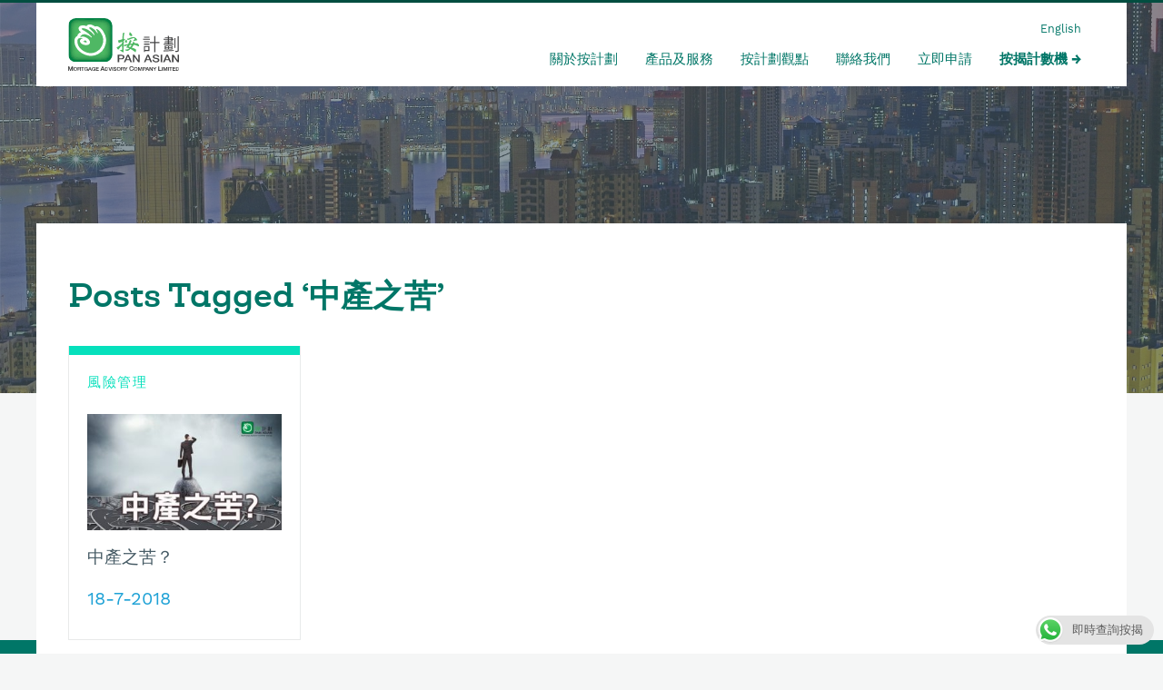

--- FILE ---
content_type: text/html; charset=UTF-8
request_url: https://www.panasian.com.hk/tag/%E4%B8%AD%E7%94%A2%E4%B9%8B%E8%8B%A6/
body_size: 9277
content:
<!DOCTYPE HTML>
<html lang="zh-TW" dir="ltr"  data-config='{"twitter":0,"plusone":0,"facebook":0,"style":"pamac"}'>

<head>
<meta charset="UTF-8">
<meta http-equiv="X-UA-Compatible" content="IE=edge">
<meta name="viewport" content="width=device-width, initial-scale=1">
<title>中產之苦 | 按計劃 - 按揭專家</title>
<link rel="shortcut icon" href="/wp-content/themes/master/favicon.ico">
<meta name='robots' content='index, follow, max-image-preview:large, max-snippet:-1, max-video-preview:-1' />
<link rel="alternate" hreflang="zh-hant" href="https://www.panasian.com.hk/tag/%e4%b8%ad%e7%94%a2%e4%b9%8b%e8%8b%a6/" />

<!-- Google Tag Manager for WordPress by gtm4wp.com -->
<script data-cfasync="false" type="text/javascript">//<![CDATA[
	var gtm4wp_datalayer_name = "dataLayer";
	var dataLayer = dataLayer || [];
//]]>
</script>
<!-- End Google Tag Manager for WordPress by gtm4wp.com -->
	<!-- This site is optimized with the Yoast SEO plugin v19.13 - https://yoast.com/wordpress/plugins/seo/ -->
	<title>中產之苦 | 按計劃 - 按揭專家</title>
	<link rel="canonical" href="https://www.panasian.com.hk/tag/中產之苦/" />
	<meta property="og:locale" content="zh_TW" />
	<meta property="og:type" content="article" />
	<meta property="og:title" content="中產之苦 | 按計劃 - 按揭專家" />
	<meta property="og:url" content="https://www.panasian.com.hk/tag/中產之苦/" />
	<meta property="og:site_name" content="按計劃 - 按揭專家" />
	<meta name="twitter:card" content="summary_large_image" />
	<script type="application/ld+json" class="yoast-schema-graph">{"@context":"https://schema.org","@graph":[{"@type":"CollectionPage","@id":"https://www.panasian.com.hk/tag/%e4%b8%ad%e7%94%a2%e4%b9%8b%e8%8b%a6/","url":"https://www.panasian.com.hk/tag/%e4%b8%ad%e7%94%a2%e4%b9%8b%e8%8b%a6/","name":"中產之苦 | 按計劃 - 按揭專家","isPartOf":{"@id":"https://www.panasian.com.hk/#website"},"primaryImageOfPage":{"@id":"https://www.panasian.com.hk/tag/%e4%b8%ad%e7%94%a2%e4%b9%8b%e8%8b%a6/#primaryimage"},"image":{"@id":"https://www.panasian.com.hk/tag/%e4%b8%ad%e7%94%a2%e4%b9%8b%e8%8b%a6/#primaryimage"},"thumbnailUrl":"https://www.panasian.com.hk/wp-content/uploads/2018/07/20180717_中產之苦.jpg","breadcrumb":{"@id":"https://www.panasian.com.hk/tag/%e4%b8%ad%e7%94%a2%e4%b9%8b%e8%8b%a6/#breadcrumb"},"inLanguage":"zh-TW"},{"@type":"ImageObject","inLanguage":"zh-TW","@id":"https://www.panasian.com.hk/tag/%e4%b8%ad%e7%94%a2%e4%b9%8b%e8%8b%a6/#primaryimage","url":"https://www.panasian.com.hk/wp-content/uploads/2018/07/20180717_中產之苦.jpg","contentUrl":"https://www.panasian.com.hk/wp-content/uploads/2018/07/20180717_中產之苦.jpg","width":1198,"height":720,"caption":"中產之苦？"},{"@type":"BreadcrumbList","@id":"https://www.panasian.com.hk/tag/%e4%b8%ad%e7%94%a2%e4%b9%8b%e8%8b%a6/#breadcrumb","itemListElement":[{"@type":"ListItem","position":1,"name":"Home","item":"https://www.panasian.com.hk/"},{"@type":"ListItem","position":2,"name":"中產之苦"}]},{"@type":"WebSite","@id":"https://www.panasian.com.hk/#website","url":"https://www.panasian.com.hk/","name":"按計劃 - 按揭專家","description":"置業途上，按計劃與你乘風破浪","publisher":{"@id":"https://www.panasian.com.hk/#organization"},"potentialAction":[{"@type":"SearchAction","target":{"@type":"EntryPoint","urlTemplate":"https://www.panasian.com.hk/?s={search_term_string}"},"query-input":"required name=search_term_string"}],"inLanguage":"zh-TW"},{"@type":"Organization","@id":"https://www.panasian.com.hk/#organization","name":"Pan Asian Mortgage Advisory Company Limited 按揭計有限公司","url":"https://www.panasian.com.hk/","logo":{"@type":"ImageObject","inLanguage":"zh-TW","@id":"https://www.panasian.com.hk/#/schema/logo/image/","url":"https://www.panasian.com.hk/wp-content/uploads/2017/08/pamac_logo.jpg","contentUrl":"https://www.panasian.com.hk/wp-content/uploads/2017/08/pamac_logo.jpg","width":1162,"height":1144,"caption":"Pan Asian Mortgage Advisory Company Limited 按揭計有限公司"},"image":{"@id":"https://www.panasian.com.hk/#/schema/logo/image/"},"sameAs":["https://www.youtube.com/playlist?list=PLCcOnty_IcL1zCYRM3_68u9JGYummGvMS","https://www.facebook.com/pamortgage"]}]}</script>
	<!-- / Yoast SEO plugin. -->


<link rel='dns-prefetch' href='//static.addtoany.com' />
<link rel="alternate" type="application/rss+xml" title="訂閱《按計劃 - 按揭專家》&raquo; 標籤〈中產之苦〉的資訊提供" href="https://www.panasian.com.hk/tag/%e4%b8%ad%e7%94%a2%e4%b9%8b%e8%8b%a6/feed/" />
<script type="text/javascript">
window._wpemojiSettings = {"baseUrl":"https:\/\/s.w.org\/images\/core\/emoji\/14.0.0\/72x72\/","ext":".png","svgUrl":"https:\/\/s.w.org\/images\/core\/emoji\/14.0.0\/svg\/","svgExt":".svg","source":{"concatemoji":"https:\/\/www.panasian.com.hk\/wp-includes\/js\/wp-emoji-release.min.js?ver=51f92a2ee2d2f82dc5a8ada023728720"}};
/*! This file is auto-generated */
!function(e,a,t){var n,r,o,i=a.createElement("canvas"),p=i.getContext&&i.getContext("2d");function s(e,t){var a=String.fromCharCode,e=(p.clearRect(0,0,i.width,i.height),p.fillText(a.apply(this,e),0,0),i.toDataURL());return p.clearRect(0,0,i.width,i.height),p.fillText(a.apply(this,t),0,0),e===i.toDataURL()}function c(e){var t=a.createElement("script");t.src=e,t.defer=t.type="text/javascript",a.getElementsByTagName("head")[0].appendChild(t)}for(o=Array("flag","emoji"),t.supports={everything:!0,everythingExceptFlag:!0},r=0;r<o.length;r++)t.supports[o[r]]=function(e){if(p&&p.fillText)switch(p.textBaseline="top",p.font="600 32px Arial",e){case"flag":return s([127987,65039,8205,9895,65039],[127987,65039,8203,9895,65039])?!1:!s([55356,56826,55356,56819],[55356,56826,8203,55356,56819])&&!s([55356,57332,56128,56423,56128,56418,56128,56421,56128,56430,56128,56423,56128,56447],[55356,57332,8203,56128,56423,8203,56128,56418,8203,56128,56421,8203,56128,56430,8203,56128,56423,8203,56128,56447]);case"emoji":return!s([129777,127995,8205,129778,127999],[129777,127995,8203,129778,127999])}return!1}(o[r]),t.supports.everything=t.supports.everything&&t.supports[o[r]],"flag"!==o[r]&&(t.supports.everythingExceptFlag=t.supports.everythingExceptFlag&&t.supports[o[r]]);t.supports.everythingExceptFlag=t.supports.everythingExceptFlag&&!t.supports.flag,t.DOMReady=!1,t.readyCallback=function(){t.DOMReady=!0},t.supports.everything||(n=function(){t.readyCallback()},a.addEventListener?(a.addEventListener("DOMContentLoaded",n,!1),e.addEventListener("load",n,!1)):(e.attachEvent("onload",n),a.attachEvent("onreadystatechange",function(){"complete"===a.readyState&&t.readyCallback()})),(e=t.source||{}).concatemoji?c(e.concatemoji):e.wpemoji&&e.twemoji&&(c(e.twemoji),c(e.wpemoji)))}(window,document,window._wpemojiSettings);
</script>
<style type="text/css">
img.wp-smiley,
img.emoji {
	display: inline !important;
	border: none !important;
	box-shadow: none !important;
	height: 1em !important;
	width: 1em !important;
	margin: 0 0.07em !important;
	vertical-align: -0.1em !important;
	background: none !important;
	padding: 0 !important;
}
</style>
	<link rel='stylesheet' id='wp-block-library-css' href='https://www.panasian.com.hk/wp-includes/css/dist/block-library/style.min.css?ver=51f92a2ee2d2f82dc5a8ada023728720' type='text/css' media='all' />
<link rel='stylesheet' id='classic-theme-styles-css' href='https://www.panasian.com.hk/wp-includes/css/classic-themes.min.css?ver=1' type='text/css' media='all' />
<style id='global-styles-inline-css' type='text/css'>
body{--wp--preset--color--black: #000000;--wp--preset--color--cyan-bluish-gray: #abb8c3;--wp--preset--color--white: #ffffff;--wp--preset--color--pale-pink: #f78da7;--wp--preset--color--vivid-red: #cf2e2e;--wp--preset--color--luminous-vivid-orange: #ff6900;--wp--preset--color--luminous-vivid-amber: #fcb900;--wp--preset--color--light-green-cyan: #7bdcb5;--wp--preset--color--vivid-green-cyan: #00d084;--wp--preset--color--pale-cyan-blue: #8ed1fc;--wp--preset--color--vivid-cyan-blue: #0693e3;--wp--preset--color--vivid-purple: #9b51e0;--wp--preset--gradient--vivid-cyan-blue-to-vivid-purple: linear-gradient(135deg,rgba(6,147,227,1) 0%,rgb(155,81,224) 100%);--wp--preset--gradient--light-green-cyan-to-vivid-green-cyan: linear-gradient(135deg,rgb(122,220,180) 0%,rgb(0,208,130) 100%);--wp--preset--gradient--luminous-vivid-amber-to-luminous-vivid-orange: linear-gradient(135deg,rgba(252,185,0,1) 0%,rgba(255,105,0,1) 100%);--wp--preset--gradient--luminous-vivid-orange-to-vivid-red: linear-gradient(135deg,rgba(255,105,0,1) 0%,rgb(207,46,46) 100%);--wp--preset--gradient--very-light-gray-to-cyan-bluish-gray: linear-gradient(135deg,rgb(238,238,238) 0%,rgb(169,184,195) 100%);--wp--preset--gradient--cool-to-warm-spectrum: linear-gradient(135deg,rgb(74,234,220) 0%,rgb(151,120,209) 20%,rgb(207,42,186) 40%,rgb(238,44,130) 60%,rgb(251,105,98) 80%,rgb(254,248,76) 100%);--wp--preset--gradient--blush-light-purple: linear-gradient(135deg,rgb(255,206,236) 0%,rgb(152,150,240) 100%);--wp--preset--gradient--blush-bordeaux: linear-gradient(135deg,rgb(254,205,165) 0%,rgb(254,45,45) 50%,rgb(107,0,62) 100%);--wp--preset--gradient--luminous-dusk: linear-gradient(135deg,rgb(255,203,112) 0%,rgb(199,81,192) 50%,rgb(65,88,208) 100%);--wp--preset--gradient--pale-ocean: linear-gradient(135deg,rgb(255,245,203) 0%,rgb(182,227,212) 50%,rgb(51,167,181) 100%);--wp--preset--gradient--electric-grass: linear-gradient(135deg,rgb(202,248,128) 0%,rgb(113,206,126) 100%);--wp--preset--gradient--midnight: linear-gradient(135deg,rgb(2,3,129) 0%,rgb(40,116,252) 100%);--wp--preset--duotone--dark-grayscale: url('#wp-duotone-dark-grayscale');--wp--preset--duotone--grayscale: url('#wp-duotone-grayscale');--wp--preset--duotone--purple-yellow: url('#wp-duotone-purple-yellow');--wp--preset--duotone--blue-red: url('#wp-duotone-blue-red');--wp--preset--duotone--midnight: url('#wp-duotone-midnight');--wp--preset--duotone--magenta-yellow: url('#wp-duotone-magenta-yellow');--wp--preset--duotone--purple-green: url('#wp-duotone-purple-green');--wp--preset--duotone--blue-orange: url('#wp-duotone-blue-orange');--wp--preset--font-size--small: 13px;--wp--preset--font-size--medium: 20px;--wp--preset--font-size--large: 36px;--wp--preset--font-size--x-large: 42px;--wp--preset--spacing--20: 0.44rem;--wp--preset--spacing--30: 0.67rem;--wp--preset--spacing--40: 1rem;--wp--preset--spacing--50: 1.5rem;--wp--preset--spacing--60: 2.25rem;--wp--preset--spacing--70: 3.38rem;--wp--preset--spacing--80: 5.06rem;}:where(.is-layout-flex){gap: 0.5em;}body .is-layout-flow > .alignleft{float: left;margin-inline-start: 0;margin-inline-end: 2em;}body .is-layout-flow > .alignright{float: right;margin-inline-start: 2em;margin-inline-end: 0;}body .is-layout-flow > .aligncenter{margin-left: auto !important;margin-right: auto !important;}body .is-layout-constrained > .alignleft{float: left;margin-inline-start: 0;margin-inline-end: 2em;}body .is-layout-constrained > .alignright{float: right;margin-inline-start: 2em;margin-inline-end: 0;}body .is-layout-constrained > .aligncenter{margin-left: auto !important;margin-right: auto !important;}body .is-layout-constrained > :where(:not(.alignleft):not(.alignright):not(.alignfull)){max-width: var(--wp--style--global--content-size);margin-left: auto !important;margin-right: auto !important;}body .is-layout-constrained > .alignwide{max-width: var(--wp--style--global--wide-size);}body .is-layout-flex{display: flex;}body .is-layout-flex{flex-wrap: wrap;align-items: center;}body .is-layout-flex > *{margin: 0;}:where(.wp-block-columns.is-layout-flex){gap: 2em;}.has-black-color{color: var(--wp--preset--color--black) !important;}.has-cyan-bluish-gray-color{color: var(--wp--preset--color--cyan-bluish-gray) !important;}.has-white-color{color: var(--wp--preset--color--white) !important;}.has-pale-pink-color{color: var(--wp--preset--color--pale-pink) !important;}.has-vivid-red-color{color: var(--wp--preset--color--vivid-red) !important;}.has-luminous-vivid-orange-color{color: var(--wp--preset--color--luminous-vivid-orange) !important;}.has-luminous-vivid-amber-color{color: var(--wp--preset--color--luminous-vivid-amber) !important;}.has-light-green-cyan-color{color: var(--wp--preset--color--light-green-cyan) !important;}.has-vivid-green-cyan-color{color: var(--wp--preset--color--vivid-green-cyan) !important;}.has-pale-cyan-blue-color{color: var(--wp--preset--color--pale-cyan-blue) !important;}.has-vivid-cyan-blue-color{color: var(--wp--preset--color--vivid-cyan-blue) !important;}.has-vivid-purple-color{color: var(--wp--preset--color--vivid-purple) !important;}.has-black-background-color{background-color: var(--wp--preset--color--black) !important;}.has-cyan-bluish-gray-background-color{background-color: var(--wp--preset--color--cyan-bluish-gray) !important;}.has-white-background-color{background-color: var(--wp--preset--color--white) !important;}.has-pale-pink-background-color{background-color: var(--wp--preset--color--pale-pink) !important;}.has-vivid-red-background-color{background-color: var(--wp--preset--color--vivid-red) !important;}.has-luminous-vivid-orange-background-color{background-color: var(--wp--preset--color--luminous-vivid-orange) !important;}.has-luminous-vivid-amber-background-color{background-color: var(--wp--preset--color--luminous-vivid-amber) !important;}.has-light-green-cyan-background-color{background-color: var(--wp--preset--color--light-green-cyan) !important;}.has-vivid-green-cyan-background-color{background-color: var(--wp--preset--color--vivid-green-cyan) !important;}.has-pale-cyan-blue-background-color{background-color: var(--wp--preset--color--pale-cyan-blue) !important;}.has-vivid-cyan-blue-background-color{background-color: var(--wp--preset--color--vivid-cyan-blue) !important;}.has-vivid-purple-background-color{background-color: var(--wp--preset--color--vivid-purple) !important;}.has-black-border-color{border-color: var(--wp--preset--color--black) !important;}.has-cyan-bluish-gray-border-color{border-color: var(--wp--preset--color--cyan-bluish-gray) !important;}.has-white-border-color{border-color: var(--wp--preset--color--white) !important;}.has-pale-pink-border-color{border-color: var(--wp--preset--color--pale-pink) !important;}.has-vivid-red-border-color{border-color: var(--wp--preset--color--vivid-red) !important;}.has-luminous-vivid-orange-border-color{border-color: var(--wp--preset--color--luminous-vivid-orange) !important;}.has-luminous-vivid-amber-border-color{border-color: var(--wp--preset--color--luminous-vivid-amber) !important;}.has-light-green-cyan-border-color{border-color: var(--wp--preset--color--light-green-cyan) !important;}.has-vivid-green-cyan-border-color{border-color: var(--wp--preset--color--vivid-green-cyan) !important;}.has-pale-cyan-blue-border-color{border-color: var(--wp--preset--color--pale-cyan-blue) !important;}.has-vivid-cyan-blue-border-color{border-color: var(--wp--preset--color--vivid-cyan-blue) !important;}.has-vivid-purple-border-color{border-color: var(--wp--preset--color--vivid-purple) !important;}.has-vivid-cyan-blue-to-vivid-purple-gradient-background{background: var(--wp--preset--gradient--vivid-cyan-blue-to-vivid-purple) !important;}.has-light-green-cyan-to-vivid-green-cyan-gradient-background{background: var(--wp--preset--gradient--light-green-cyan-to-vivid-green-cyan) !important;}.has-luminous-vivid-amber-to-luminous-vivid-orange-gradient-background{background: var(--wp--preset--gradient--luminous-vivid-amber-to-luminous-vivid-orange) !important;}.has-luminous-vivid-orange-to-vivid-red-gradient-background{background: var(--wp--preset--gradient--luminous-vivid-orange-to-vivid-red) !important;}.has-very-light-gray-to-cyan-bluish-gray-gradient-background{background: var(--wp--preset--gradient--very-light-gray-to-cyan-bluish-gray) !important;}.has-cool-to-warm-spectrum-gradient-background{background: var(--wp--preset--gradient--cool-to-warm-spectrum) !important;}.has-blush-light-purple-gradient-background{background: var(--wp--preset--gradient--blush-light-purple) !important;}.has-blush-bordeaux-gradient-background{background: var(--wp--preset--gradient--blush-bordeaux) !important;}.has-luminous-dusk-gradient-background{background: var(--wp--preset--gradient--luminous-dusk) !important;}.has-pale-ocean-gradient-background{background: var(--wp--preset--gradient--pale-ocean) !important;}.has-electric-grass-gradient-background{background: var(--wp--preset--gradient--electric-grass) !important;}.has-midnight-gradient-background{background: var(--wp--preset--gradient--midnight) !important;}.has-small-font-size{font-size: var(--wp--preset--font-size--small) !important;}.has-medium-font-size{font-size: var(--wp--preset--font-size--medium) !important;}.has-large-font-size{font-size: var(--wp--preset--font-size--large) !important;}.has-x-large-font-size{font-size: var(--wp--preset--font-size--x-large) !important;}
.wp-block-navigation a:where(:not(.wp-element-button)){color: inherit;}
:where(.wp-block-columns.is-layout-flex){gap: 2em;}
.wp-block-pullquote{font-size: 1.5em;line-height: 1.6;}
</style>
<link rel='stylesheet' id='ccw_main_css-css' href='https://www.panasian.com.hk/wp-content/plugins/click-to-chat-for-whatsapp/prev/assets/css/mainstyles.css?ver=3.20' type='text/css' media='all' />
<link rel='stylesheet' id='wpml-legacy-dropdown-0-css' href='https://www.panasian.com.hk/wp-content/plugins/sitepress-multilingual-cms/templates/language-switchers/legacy-dropdown/style.css?ver=1' type='text/css' media='all' />
<style id='wpml-legacy-dropdown-0-inline-css' type='text/css'>
.wpml-ls-statics-shortcode_actions{background-color:#eeeeee;}.wpml-ls-statics-shortcode_actions, .wpml-ls-statics-shortcode_actions .wpml-ls-sub-menu, .wpml-ls-statics-shortcode_actions a {border-color:#cdcdcd;}.wpml-ls-statics-shortcode_actions a {color:#444444;background-color:#ffffff;}.wpml-ls-statics-shortcode_actions a:hover,.wpml-ls-statics-shortcode_actions a:focus {color:#000000;background-color:#eeeeee;}.wpml-ls-statics-shortcode_actions .wpml-ls-current-language>a {color:#444444;background-color:#ffffff;}.wpml-ls-statics-shortcode_actions .wpml-ls-current-language:hover>a, .wpml-ls-statics-shortcode_actions .wpml-ls-current-language>a:focus {color:#000000;background-color:#eeeeee;}
</style>
<link rel='stylesheet' id='custom_style1-css' href='https://www.panasian.com.hk/wp-content/themes/master/css/custom_style.css' type='text/css' media='all' />
<link rel='stylesheet' id='addtoany-css' href='https://www.panasian.com.hk/wp-content/plugins/add-to-any/addtoany.min.css?ver=1.16' type='text/css' media='all' />
<script type='text/javascript' src='https://www.panasian.com.hk/wp-includes/js/jquery/jquery.min.js?ver=3.6.1' id='jquery-core-js'></script>
<script type='text/javascript' src='https://www.panasian.com.hk/wp-includes/js/jquery/jquery-migrate.min.js?ver=3.3.2' id='jquery-migrate-js'></script>
<script type='text/javascript' id='addtoany-core-js-before'>
window.a2a_config=window.a2a_config||{};a2a_config.callbacks=[];a2a_config.overlays=[];a2a_config.templates={};a2a_localize = {
	Share: "Share",
	Save: "Save",
	Subscribe: "Subscribe",
	Email: "Email",
	Bookmark: "Bookmark",
	ShowAll: "Show all",
	ShowLess: "Show less",
	FindServices: "Find service(s)",
	FindAnyServiceToAddTo: "Instantly find any service to add to",
	PoweredBy: "Powered by",
	ShareViaEmail: "Share via email",
	SubscribeViaEmail: "Subscribe via email",
	BookmarkInYourBrowser: "Bookmark in your browser",
	BookmarkInstructions: "Press Ctrl+D or \u2318+D to bookmark this page",
	AddToYourFavorites: "Add to your favorites",
	SendFromWebOrProgram: "Send from any email address or email program",
	EmailProgram: "Email program",
	More: "More&#8230;",
	ThanksForSharing: "Thanks for sharing!",
	ThanksForFollowing: "Thanks for following!"
};
</script>
<script type='text/javascript' async src='https://static.addtoany.com/menu/page.js' id='addtoany-core-js'></script>
<script type='text/javascript' async src='https://www.panasian.com.hk/wp-content/plugins/add-to-any/addtoany.min.js?ver=1.1' id='addtoany-jquery-js'></script>
<script type='text/javascript' src='https://www.panasian.com.hk/wp-content/plugins/stop-user-enumeration/js/commentauthor.js?ver=51f92a2ee2d2f82dc5a8ada023728720' id='comment_author-js'></script>
<script type='text/javascript' src='https://www.panasian.com.hk/wp-content/plugins/sitepress-multilingual-cms/templates/language-switchers/legacy-dropdown/script.js?ver=1' id='wpml-legacy-dropdown-0-js'></script>
<script type='text/javascript' src='https://www.panasian.com.hk/wp-content/plugins/duracelltomi-google-tag-manager/js/gtm4wp-form-move-tracker.js?ver=1.9' id='gtm4wp-form-move-tracker-js'></script>
<link rel="https://api.w.org/" href="https://www.panasian.com.hk/wp-json/" /><link rel="alternate" type="application/json" href="https://www.panasian.com.hk/wp-json/wp/v2/tags/919" /><link rel="EditURI" type="application/rsd+xml" title="RSD" href="https://www.panasian.com.hk/xmlrpc.php?rsd" />
<link rel="wlwmanifest" type="application/wlwmanifest+xml" href="https://www.panasian.com.hk/wp-includes/wlwmanifest.xml" />

<meta name="generator" content="WPML ver:3.7.1 stt:62,1;" />
<script type="text/javascript">
(function(url){
	if(/(?:Chrome\/26\.0\.1410\.63 Safari\/537\.31|WordfenceTestMonBot)/.test(navigator.userAgent)){ return; }
	var addEvent = function(evt, handler) {
		if (window.addEventListener) {
			document.addEventListener(evt, handler, false);
		} else if (window.attachEvent) {
			document.attachEvent('on' + evt, handler);
		}
	};
	var removeEvent = function(evt, handler) {
		if (window.removeEventListener) {
			document.removeEventListener(evt, handler, false);
		} else if (window.detachEvent) {
			document.detachEvent('on' + evt, handler);
		}
	};
	var evts = 'contextmenu dblclick drag dragend dragenter dragleave dragover dragstart drop keydown keypress keyup mousedown mousemove mouseout mouseover mouseup mousewheel scroll'.split(' ');
	var logHuman = function() {
		if (window.wfLogHumanRan) { return; }
		window.wfLogHumanRan = true;
		var wfscr = document.createElement('script');
		wfscr.type = 'text/javascript';
		wfscr.async = true;
		wfscr.src = url + '&r=' + Math.random();
		(document.getElementsByTagName('head')[0]||document.getElementsByTagName('body')[0]).appendChild(wfscr);
		for (var i = 0; i < evts.length; i++) {
			removeEvent(evts[i], logHuman);
		}
	};
	for (var i = 0; i < evts.length; i++) {
		addEvent(evts[i], logHuman);
	}
})('//www.panasian.com.hk/?wordfence_lh=1&hid=37E594A888F368A131B6F901694AA364');
</script>
<!-- Google Tag Manager for WordPress by gtm4wp.com -->
<script data-cfasync="false" type="text/javascript">//<![CDATA[
	dataLayer.push({"pagePostType":"post","pagePostType2":"tag-post"});//]]>
</script>
<script data-cfasync="false">//<![CDATA[
(function(w,d,s,l,i){w[l]=w[l]||[];w[l].push({'gtm.start':
new Date().getTime(),event:'gtm.js'});var f=d.getElementsByTagName(s)[0],
j=d.createElement(s),dl=l!='dataLayer'?'&l='+l:'';j.async=true;j.src=
'//www.googletagmanager.com/gtm.'+'js?id='+i+dl;f.parentNode.insertBefore(j,f);
})(window,document,'script','dataLayer','GTM-N63F9SM');//]]>
</script>
<!-- End Google Tag Manager -->
<!-- End Google Tag Manager for WordPress by gtm4wp.com -->		<style type="text/css" id="wp-custom-css">
			.myButton {
  backface-visibility: hidden;
  position: relative;
	height: 40px;
	width: 150px;
	cursor: pointer;
  display: inline-block;
  white-space: nowrap;
  background: #fff;
  border-radius: 010px;
  border: 02px solid #007667;
  border-width: 1px 1px 1px 1px;
  padding: 3px 15px 3px 15px;
    color: #007667;
  font-size: 18px;
  font-family: 'cwTeXYen',sans-serif;
  font-weight: 300;
  font-style: normal
}
.myButton:hover{
border-color: #007667;
color: #007667;
}		</style>
		<link rel="stylesheet" href="/wp-content/themes/master/css/theme.css">
<link rel="stylesheet" href="/wp-content/themes/master/styles/pamac/css/custom.css">
<script src="/wp-content/themes/master/warp/vendor/uikit/js/uikit.js"></script>
<script src="/wp-content/themes/master/warp/vendor/uikit/js/components/autocomplete.js"></script>
<script src="/wp-content/themes/master/warp/vendor/uikit/js/components/lightbox.js"></script>
<script src="/wp-content/themes/master/warp/vendor/uikit/js/components/search.js"></script>
<script src="/wp-content/themes/master/warp/vendor/uikit/js/components/tooltip.js"></script>
<script src="/wp-content/themes/master/warp/vendor/uikit/js/components/slider.js"></script>
<script src="/wp-content/themes/master/warp/vendor/uikit/js/components/sticky.js"></script>
<script src="/wp-content/themes/master/warp/js/social.js"></script>
<script src="/wp-content/themes/master/js/theme.js"></script>
<script>var currentSiteLang = "zh-hant"</script></head>

<body class="archive tag tag-919 tm-isblog wp-archive">

	<div class="site-container">

		
		
				<nav class="tm-navbar uk-navbar" data-uk-sticky="{media: '(max-width: 767px)'}">

			<div class="uk-container uk-container-center">

				<div class="uk-grid">

										<a class="tm-logo uk-width-1-6 uk-hidden-small" href="https://www.panasian.com.hk"><img src="/assets/images/pamac-logo.svg" alt="按計劃 &#8211; 按揭專家"></a>
										
					<div class="menu-container uk-width-5-6 uk-hidden-small">
						<ul class="lang-switcher"><li><a href="https://www.panasian.com.hk/en/">English</a></li></ul>												<ul class="uk-navbar-nav uk-hidden-small"><li><a href="https://www.panasian.com.hk/about/" class="">關於按計劃</a></li><li><a href="https://www.panasian.com.hk/financial-services/%e7%94%a2%e5%93%81/" class="">產品及服務</a></li><li><a href="https://www.panasian.com.hk/view-points/" class="">按計劃觀點</a></li><li><a href="https://www.panasian.com.hk/contact/" class="">聯絡我們</a></li><li><a href="https://www.panasian.com.hk/applyonline/" class="">立即申請</a></li><li><a href="https://www.panasian.com.hk/%e6%8c%89%e6%8f%ad%e8%a8%88%e6%95%b8%e6%a9%9f/" class="">按揭計數機</a></li></ul>											</div>

					
				</div>

			</div>

						<a href="#offcanvas" class="uk-navbar-toggle uk-visible-small" data-uk-offcanvas></a>
						
						<div class="uk-navbar-content uk-navbar-center uk-visible-small"><a class="tm-logo-small" href="https://www.panasian.com.hk"><img src="/assets/images/pamac-logo.svg" alt="按計劃 &#8211; 按揭專家"></a></div>
			
		</nav>
		
				<section id="tm-top-a" class="tm-top-a uk-grid" data-uk-grid-match="{target:'> div > .uk-panel'}" data-uk-grid-margin>
			<!-- <div class="uk-container uk-container-center"> -->
				
<div class="uk-width-1-1"><div class="uk-panel widget_text"><div class="page-hero">
  <div class="page-hero-image"></div>
</div></div></div>
			<!-- </div> -->
		</section>
		
		
				<div id="tm-middle" class="tm-middle uk-container uk-container-center">
				
			
			<div class="uk-grid uk-grid-collapse" data-uk-grid-match data-uk-grid-margin>

								<div class="tm-main uk-width-medium-1-1">
				<!-- <div class="tm-main uk-width-large-2-3"> -->

										<main id="tm-content" class="tm-content">

						
						
            <h1 class="uk-h3">Posts Tagged &#8216;中產之苦&#8217;</h1>
    
    
<div class="advisory" data-uk-observe><ul class="advisory-grid uk-grid uk-grid-match uk-grid-width-large-1-4 uk-grid-width-medium-1-3 uk-grid-width-small-1-2" data-uk-grid-margin><li class="advisory-container">
  
  <a href="https://www.panasian.com.hk/%e9%a2%a8%e9%9a%aa%e7%ae%a1%e7%90%86/%e4%b8%ad%e7%94%a2%e4%b9%8b%e8%8b%a6/" class="advisory-box" data-cat-name="%e9%a2%a8%e9%9a%aa%e7%ae%a1%e7%90%86">
    <div class="advisory-top_border" style="background: #06e0bc" aria-hidden="true"></div>
    <p class="advisory-category" style="color: #06e0bc">
      風險管理          </p>
    <p class="post-thumb">
		  <img width="300" height="180" src="https://www.panasian.com.hk/wp-content/uploads/2018/07/20180717_中產之苦-300x180.jpg" class="post-thumb-box wp-post-image" alt="中產之苦？" decoding="async" loading="lazy" srcset="https://www.panasian.com.hk/wp-content/uploads/2018/07/20180717_中產之苦-300x180.jpg 300w, https://www.panasian.com.hk/wp-content/uploads/2018/07/20180717_中產之苦-768x462.jpg 768w, https://www.panasian.com.hk/wp-content/uploads/2018/07/20180717_中產之苦-1024x615.jpg 1024w, https://www.panasian.com.hk/wp-content/uploads/2018/07/20180717_中產之苦.jpg 1198w" sizes="(max-width: 300px) 100vw, 300px" />    </p>
    <p class="advisory-title">
      中產之苦？    </p>
    <p class="advisory-date">
      18-7-2018    </p>

  </a>
</li>
</ul></div><div class="advisory-load" data-load="查閱更多" data-loading="載入中"></div>
    

					</main>
					
				</div>
				

				                
			</div>
			
			
		</div>
		
		
		
				<footer id="tm-footer" class="tm-footer">

			<div class="uk-container uk-container-center">

				
				<div class="uk-panel widget_text"><ul class="uk-grid uk-grid-width-large-1-3" data-uk-grid-margin>
  <li>
    <div class="footer-nav-container">
      <p class="footer-nav-title">關於按計劃</p>
      <ul id="menu-footer-navigation-chinese-traditional" class=""><li><a href="https://www.panasian.com.hk/about/our-partners/">合作夥伴</a></li>
<li><a href="https://www.panasian.com.hk/about/testimonials/">客戶評語</a></li>
</ul>    </div>
  </li>
  <li>
    <div class="footer-nav-container">
      <p class="footer-nav-title">產品及服務</p>
      
      <ul>
                <li>
          <a href="https://www.panasian.com.hk/financial-services/%e6%9c%80%e6%96%b0%e5%84%aa%e6%83%a0/%e6%9c%80%e5%84%aa%e6%83%a0%e5%88%a9%e7%8e%87%e6%8c%89%e6%8f%ad%e8%a8%88%e5%8a%83/">最優惠利率按揭計劃</a>
        </li>
                <li>
          <a href="https://www.panasian.com.hk/financial-services/%e6%9c%8d%e5%8b%99/%e4%b8%80%e7%ab%99%e5%bc%8f%e6%8c%89%e6%8f%ad%e8%bd%89%e4%bb%8b%e6%9c%8d%e5%8b%99/">一站式按揭轉介服務</a>
        </li>
                <li>
          <a href="https://www.panasian.com.hk/financial-services/%e6%9c%80%e6%96%b0%e5%84%aa%e6%83%a0/%e5%ae%8f%e4%ba%9e%e6%8c%89%e8%ad%89superfirst%e6%8c%89%e6%8f%ad%e8%a8%88%e5%8a%83/">宏亞SuperFirst按揭優惠</a>
        </li>
              </ul>
    </div>
  </li>
  <li>
    <div class="footer-nav-container">
      <p class="footer-nav-title">按計劃觀點</p>
      <a href="https://www.panasian.com.hk/view-points/" class="footer-nav-article_action">全部文章</a>
    </div>
  </li>
</ul></div>
<div class="uk-panel widget_text"><div class="footer-bottom uk-grid">
<div class="uk-width-medium-2-5">
<address class="footer-address"><!--?php echo __( 'Pan Asian Mortgage Advisory Company Limited', 'pamac' ); ?--><br />
<!--?php echo __( '18/F, W Square, 314–324 Hennessy Road, Wan Chai, Hong Kong.', 'pamac' ); ?--></address>
<p class="footer-contact"><!--?php echo __( 'Mortgage Hotline', 'pamac' ); ?--> <a href="tel:+85221671369">+852 21671369</a><br />
<!--?php echo __( 'Whatsapp/Wechat', 'pamac' ); ?--> <a href="tel:+852 5596 6181">+852 5596 6181</a><br />
<a href="mailto:enquiry@panasian.com.hk">enquiry@panasian.com.hk</a></p>
</div>
<div class="uk-width-medium-2-5"></div>
<div class="uk-width-medium-1-5"></div>
</div>
<div class="footer-base">
<p>&nbsp;</p>
<p><!--?php echo __( 'Privacy Statement', 'pamac' ); ?--> |<!--?php echo __( 'Terms of Use', 'pamac' ); ?--></p>
<p class="colophon">
</div>
</div>
<div class="uk-panel widget_text_icl">		<div class="textwidget"></div>
		</div>
			</div>

		</footer>
		
	</div>

	
<!-- Google Tag Manager (noscript) -->
<noscript><iframe src="https://www.googletagmanager.com/ns.html?id=GTM-N63F9SM"
height="0" width="0" style="display:none;visibility:hidden"></iframe></noscript>
<!-- End Google Tag Manager (noscript) --><!-- Click to Chat - prev - https://holithemes.com/plugins/click-to-chat/  v3.20 --><div class="ccw_plugin chatbot" style="bottom:10px; right:10px;">
    <div class="style4 animated no-animation ccw-no-hover-an">
        <a target="_blank" href="https://wa.me/85255966181?text=你好，我想查詢按揭" rel="noreferrer" class="nofocus">
            <div class="chip style-4 ccw-analytics" id="style-4" data-ccw="style-4" style="background-color: #e4e4e4; color: rgba(0, 0, 0, 0.6)">
                <img src="https://www.panasian.com.hk/wp-content/plugins/click-to-chat-for-whatsapp/./new/inc/assets/img/whatsapp-logo-32x32.png"  class="ccw-analytics" id="s4-icon" data-ccw="style-4" alt="WhatsApp">
                即時查詢按揭            </div>
        </a>
    </div>
</div><script type='text/javascript' id='ccw_app-js-extra'>
/* <![CDATA[ */
var ht_ccw_var = {"page_title":"\u4e2d\u7522\u4e4b\u82e6\uff1f","google_analytics":"true","ga_category":"Click to Chat for WhatsApp","ga_action":"Click","ga_label":"{{url}}"};
/* ]]> */
</script>
<script type='text/javascript' src='https://www.panasian.com.hk/wp-content/plugins/click-to-chat-for-whatsapp/prev/assets/js/app.js?ver=3.20' id='ccw_app-js'></script>
<script type='text/javascript' id='custom_script1-js-extra'>
/* <![CDATA[ */
var panasian = {"no_post":"\u6c92\u6709\u7d50\u679c"};
/* ]]> */
</script>
<script type='text/javascript' src='https://www.panasian.com.hk/wp-content/themes/master/js/custom_script.js' id='custom_script1-js'></script>
<script type='text/javascript' id='sitepress-js-extra'>
/* <![CDATA[ */
var icl_vars = {"current_language":"zh-hant","icl_home":"https:\/\/www.panasian.com.hk\/","ajax_url":"https:\/\/www.panasian.com.hk\/wp-admin\/admin-ajax.php","url_type":"1"};
/* ]]> */
</script>
<script type='text/javascript' src='https://www.panasian.com.hk/wp-content/plugins/sitepress-multilingual-cms/res/js/sitepress.js?ver=51f92a2ee2d2f82dc5a8ada023728720' id='sitepress-js'></script>

		<div id="offcanvas" class="uk-offcanvas">
		<div class="uk-offcanvas-bar"><ul class="uk-nav uk-nav-offcanvas"><li><a href="https://www.panasian.com.hk/about/" class="">關於按計劃</a></li><li><a href="https://www.panasian.com.hk/financial-services/%e7%94%a2%e5%93%81/" class="">產品及服務</a></li><li><a href="https://www.panasian.com.hk/view-points/" class="">按計劃觀點</a></li><li><a href="https://www.panasian.com.hk/contact/" class="">聯絡我們</a></li><li><a href="https://www.panasian.com.hk/applyonline/" class="">立即申請</a></li><li><a href="https://www.panasian.com.hk/%e6%8c%89%e6%8f%ad%e8%a8%88%e6%95%b8%e6%a9%9f/" class="">按揭計數機</a></li></ul>
<div class="uk-panel widget_text"><div class="lang-switcher"><ul></ul></div></div></div>
	</div>
	
	<script src="/wp-content/themes/master/styles/pamac/js/application.js"></script>
	<script src="https://cdnjs.cloudflare.com/ajax/libs/vue/2.0.8/vue.js"></script>

</body>
</html>
